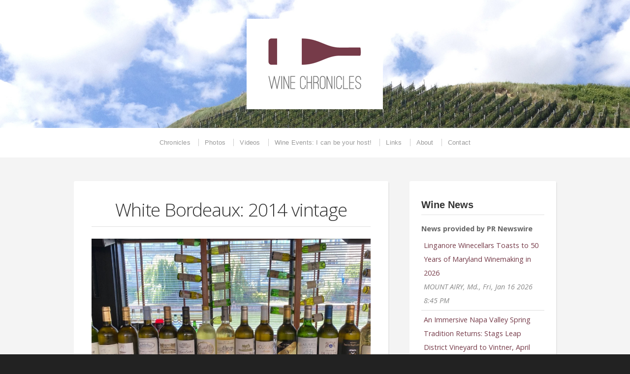

--- FILE ---
content_type: text/html; charset=UTF-8
request_url: http://www.wine-chronicles.com/tag/chateau-couhins-lurton/
body_size: 12897
content:
<!doctype html>
<!-- paulirish.com/2008/conditional-stylesheets-vs-css-hacks-answer-neither/ -->
<!--[if lt IE 7]> <html class="no-js ie6 oldie" lang="en"> <![endif]-->
<!--[if IE 7]>    <html class="no-js ie7 oldie" lang="en"> <![endif]-->
<!--[if IE 8]>    <html class="no-js ie8 oldie" lang="en"> <![endif]-->
<!-- Consider adding an manifest.appcache: h5bp.com/d/Offline -->
<!--[if gt IE 8]><!--> <html class="no-js" lang="en"> <!--<![endif]-->

<head>

<meta charset="UTF-8">

<!-- Mobile View -->
<meta name="viewport" content="width=device-width">

<title>  Château Couhins-Lurton | Wine Chronicles</title>
<link rel="Shortcut Icon" href="http://www.wine-chronicles.com/wp-content/themes/organic_profile/images/favicon.ico" type="image/x-icon">

<style type="text/css" media="screen">

#header {
-webkit-background-size: cover;-moz-background-size: cover;-o-background-size: cover;background-size: cover;}

#header.home-header {
min-height: 400px;}

#wrap .container, #wrap #homepage .featured-page .feature-img {
background-color: #F4F4F4;}

.container a, .container a:link, .container a:visited {
color: #763b49;}

.container a:hover, .container a:focus, .container a:active, .sidebar ul.menu li a:hover, .sidebar ul.menu li ul.sub-menu li a:hover, 
.sidebar ul.menu .current_page_item a, .sidebar ul.menu .current-menu-item a, .social-icons a:hover i {
color: #750922;}

.container h1 a, .container h2 a, .container h3 a, .container h4 a, .container h5 a, .container h6 a,
.container h1 a:link, .container h2 a:link, .container h3 a:link, .container h4 a:link, .container h5 a:link, .container h6 a:link,
.container h1 a:visited, .container h2 a:visited, .container h3 a:visited, .container h4 a:visited, .container h5 a:visited, .container h6 a:visited {
color: #333333;}

.container h1 a:hover, .container h2 a:hover, .container h3 a:hover, .container h4 a:hover, .container h5 a:hover, .container h6 a:hover,
.container h1 a:focus, .container h2 a:focus, .container h3 a:focus, .container h4 a:focus, .container h5 a:focus, .container h6 a:focus,
.container h1 a:active, .container h2 a:active, .container h3 a:active, .container h4 a:active, .container h5 a:active, .container h6 a:active {
color: #75001b;}

.btn:hover, .reply a:hover, #searchsubmit:hover, #prevLink a:hover, #nextLink a:hover, .more-link:hover,
#submit:hover, #comments #respond input#submit:hover, .gallery-icon a:hover, .gform_wrapper input.button:hover {
background-color: #EEEEEE !important;}
</style>
<!-- IE Fix for HTML5 Tags -->
<!--[if lt IE 9]>
<script src="http://www.wine-chronicles.com/wp-content/themes/organic_profile/js/html5shiv.js" type="text/javascript"></script>
<![endif]-->

<meta name='robots' content='max-image-preview:large' />
	<style>img:is([sizes="auto" i], [sizes^="auto," i]) { contain-intrinsic-size: 3000px 1500px }</style>
	<link rel='dns-prefetch' href='//js.stripe.com' />
<link rel='dns-prefetch' href='//www.googletagmanager.com' />
<link rel='dns-prefetch' href='//fonts.googleapis.com' />
<link rel='dns-prefetch' href='//pagead2.googlesyndication.com' />
<link rel="alternate" type="application/rss+xml" title="Wine Chronicles &raquo; Feed" href="http://www.wine-chronicles.com/feed/" />
<link rel="alternate" type="application/rss+xml" title="Wine Chronicles &raquo; Comments Feed" href="http://www.wine-chronicles.com/comments/feed/" />
<link rel="alternate" type="application/rss+xml" title="Wine Chronicles &raquo; Château Couhins-Lurton Tag Feed" href="http://www.wine-chronicles.com/tag/chateau-couhins-lurton/feed/" />
<script type="text/javascript">
/* <![CDATA[ */
window._wpemojiSettings = {"baseUrl":"https:\/\/s.w.org\/images\/core\/emoji\/16.0.1\/72x72\/","ext":".png","svgUrl":"https:\/\/s.w.org\/images\/core\/emoji\/16.0.1\/svg\/","svgExt":".svg","source":{"concatemoji":"http:\/\/www.wine-chronicles.com\/wp-includes\/js\/wp-emoji-release.min.js?ver=6.8.3"}};
/*! This file is auto-generated */
!function(s,n){var o,i,e;function c(e){try{var t={supportTests:e,timestamp:(new Date).valueOf()};sessionStorage.setItem(o,JSON.stringify(t))}catch(e){}}function p(e,t,n){e.clearRect(0,0,e.canvas.width,e.canvas.height),e.fillText(t,0,0);var t=new Uint32Array(e.getImageData(0,0,e.canvas.width,e.canvas.height).data),a=(e.clearRect(0,0,e.canvas.width,e.canvas.height),e.fillText(n,0,0),new Uint32Array(e.getImageData(0,0,e.canvas.width,e.canvas.height).data));return t.every(function(e,t){return e===a[t]})}function u(e,t){e.clearRect(0,0,e.canvas.width,e.canvas.height),e.fillText(t,0,0);for(var n=e.getImageData(16,16,1,1),a=0;a<n.data.length;a++)if(0!==n.data[a])return!1;return!0}function f(e,t,n,a){switch(t){case"flag":return n(e,"\ud83c\udff3\ufe0f\u200d\u26a7\ufe0f","\ud83c\udff3\ufe0f\u200b\u26a7\ufe0f")?!1:!n(e,"\ud83c\udde8\ud83c\uddf6","\ud83c\udde8\u200b\ud83c\uddf6")&&!n(e,"\ud83c\udff4\udb40\udc67\udb40\udc62\udb40\udc65\udb40\udc6e\udb40\udc67\udb40\udc7f","\ud83c\udff4\u200b\udb40\udc67\u200b\udb40\udc62\u200b\udb40\udc65\u200b\udb40\udc6e\u200b\udb40\udc67\u200b\udb40\udc7f");case"emoji":return!a(e,"\ud83e\udedf")}return!1}function g(e,t,n,a){var r="undefined"!=typeof WorkerGlobalScope&&self instanceof WorkerGlobalScope?new OffscreenCanvas(300,150):s.createElement("canvas"),o=r.getContext("2d",{willReadFrequently:!0}),i=(o.textBaseline="top",o.font="600 32px Arial",{});return e.forEach(function(e){i[e]=t(o,e,n,a)}),i}function t(e){var t=s.createElement("script");t.src=e,t.defer=!0,s.head.appendChild(t)}"undefined"!=typeof Promise&&(o="wpEmojiSettingsSupports",i=["flag","emoji"],n.supports={everything:!0,everythingExceptFlag:!0},e=new Promise(function(e){s.addEventListener("DOMContentLoaded",e,{once:!0})}),new Promise(function(t){var n=function(){try{var e=JSON.parse(sessionStorage.getItem(o));if("object"==typeof e&&"number"==typeof e.timestamp&&(new Date).valueOf()<e.timestamp+604800&&"object"==typeof e.supportTests)return e.supportTests}catch(e){}return null}();if(!n){if("undefined"!=typeof Worker&&"undefined"!=typeof OffscreenCanvas&&"undefined"!=typeof URL&&URL.createObjectURL&&"undefined"!=typeof Blob)try{var e="postMessage("+g.toString()+"("+[JSON.stringify(i),f.toString(),p.toString(),u.toString()].join(",")+"));",a=new Blob([e],{type:"text/javascript"}),r=new Worker(URL.createObjectURL(a),{name:"wpTestEmojiSupports"});return void(r.onmessage=function(e){c(n=e.data),r.terminate(),t(n)})}catch(e){}c(n=g(i,f,p,u))}t(n)}).then(function(e){for(var t in e)n.supports[t]=e[t],n.supports.everything=n.supports.everything&&n.supports[t],"flag"!==t&&(n.supports.everythingExceptFlag=n.supports.everythingExceptFlag&&n.supports[t]);n.supports.everythingExceptFlag=n.supports.everythingExceptFlag&&!n.supports.flag,n.DOMReady=!1,n.readyCallback=function(){n.DOMReady=!0}}).then(function(){return e}).then(function(){var e;n.supports.everything||(n.readyCallback(),(e=n.source||{}).concatemoji?t(e.concatemoji):e.wpemoji&&e.twemoji&&(t(e.twemoji),t(e.wpemoji)))}))}((window,document),window._wpemojiSettings);
/* ]]> */
</script>
<style id='wp-emoji-styles-inline-css' type='text/css'>

	img.wp-smiley, img.emoji {
		display: inline !important;
		border: none !important;
		box-shadow: none !important;
		height: 1em !important;
		width: 1em !important;
		margin: 0 0.07em !important;
		vertical-align: -0.1em !important;
		background: none !important;
		padding: 0 !important;
	}
</style>
<link rel='stylesheet' id='wp-block-library-css' href='http://www.wine-chronicles.com/wp-includes/css/dist/block-library/style.min.css?ver=6.8.3' type='text/css' media='all' />
<style id='classic-theme-styles-inline-css' type='text/css'>
/*! This file is auto-generated */
.wp-block-button__link{color:#fff;background-color:#32373c;border-radius:9999px;box-shadow:none;text-decoration:none;padding:calc(.667em + 2px) calc(1.333em + 2px);font-size:1.125em}.wp-block-file__button{background:#32373c;color:#fff;text-decoration:none}
</style>
<style id='global-styles-inline-css' type='text/css'>
:root{--wp--preset--aspect-ratio--square: 1;--wp--preset--aspect-ratio--4-3: 4/3;--wp--preset--aspect-ratio--3-4: 3/4;--wp--preset--aspect-ratio--3-2: 3/2;--wp--preset--aspect-ratio--2-3: 2/3;--wp--preset--aspect-ratio--16-9: 16/9;--wp--preset--aspect-ratio--9-16: 9/16;--wp--preset--color--black: #000000;--wp--preset--color--cyan-bluish-gray: #abb8c3;--wp--preset--color--white: #ffffff;--wp--preset--color--pale-pink: #f78da7;--wp--preset--color--vivid-red: #cf2e2e;--wp--preset--color--luminous-vivid-orange: #ff6900;--wp--preset--color--luminous-vivid-amber: #fcb900;--wp--preset--color--light-green-cyan: #7bdcb5;--wp--preset--color--vivid-green-cyan: #00d084;--wp--preset--color--pale-cyan-blue: #8ed1fc;--wp--preset--color--vivid-cyan-blue: #0693e3;--wp--preset--color--vivid-purple: #9b51e0;--wp--preset--gradient--vivid-cyan-blue-to-vivid-purple: linear-gradient(135deg,rgba(6,147,227,1) 0%,rgb(155,81,224) 100%);--wp--preset--gradient--light-green-cyan-to-vivid-green-cyan: linear-gradient(135deg,rgb(122,220,180) 0%,rgb(0,208,130) 100%);--wp--preset--gradient--luminous-vivid-amber-to-luminous-vivid-orange: linear-gradient(135deg,rgba(252,185,0,1) 0%,rgba(255,105,0,1) 100%);--wp--preset--gradient--luminous-vivid-orange-to-vivid-red: linear-gradient(135deg,rgba(255,105,0,1) 0%,rgb(207,46,46) 100%);--wp--preset--gradient--very-light-gray-to-cyan-bluish-gray: linear-gradient(135deg,rgb(238,238,238) 0%,rgb(169,184,195) 100%);--wp--preset--gradient--cool-to-warm-spectrum: linear-gradient(135deg,rgb(74,234,220) 0%,rgb(151,120,209) 20%,rgb(207,42,186) 40%,rgb(238,44,130) 60%,rgb(251,105,98) 80%,rgb(254,248,76) 100%);--wp--preset--gradient--blush-light-purple: linear-gradient(135deg,rgb(255,206,236) 0%,rgb(152,150,240) 100%);--wp--preset--gradient--blush-bordeaux: linear-gradient(135deg,rgb(254,205,165) 0%,rgb(254,45,45) 50%,rgb(107,0,62) 100%);--wp--preset--gradient--luminous-dusk: linear-gradient(135deg,rgb(255,203,112) 0%,rgb(199,81,192) 50%,rgb(65,88,208) 100%);--wp--preset--gradient--pale-ocean: linear-gradient(135deg,rgb(255,245,203) 0%,rgb(182,227,212) 50%,rgb(51,167,181) 100%);--wp--preset--gradient--electric-grass: linear-gradient(135deg,rgb(202,248,128) 0%,rgb(113,206,126) 100%);--wp--preset--gradient--midnight: linear-gradient(135deg,rgb(2,3,129) 0%,rgb(40,116,252) 100%);--wp--preset--font-size--small: 13px;--wp--preset--font-size--medium: 20px;--wp--preset--font-size--large: 36px;--wp--preset--font-size--x-large: 42px;--wp--preset--spacing--20: 0.44rem;--wp--preset--spacing--30: 0.67rem;--wp--preset--spacing--40: 1rem;--wp--preset--spacing--50: 1.5rem;--wp--preset--spacing--60: 2.25rem;--wp--preset--spacing--70: 3.38rem;--wp--preset--spacing--80: 5.06rem;--wp--preset--shadow--natural: 6px 6px 9px rgba(0, 0, 0, 0.2);--wp--preset--shadow--deep: 12px 12px 50px rgba(0, 0, 0, 0.4);--wp--preset--shadow--sharp: 6px 6px 0px rgba(0, 0, 0, 0.2);--wp--preset--shadow--outlined: 6px 6px 0px -3px rgba(255, 255, 255, 1), 6px 6px rgba(0, 0, 0, 1);--wp--preset--shadow--crisp: 6px 6px 0px rgba(0, 0, 0, 1);}:where(.is-layout-flex){gap: 0.5em;}:where(.is-layout-grid){gap: 0.5em;}body .is-layout-flex{display: flex;}.is-layout-flex{flex-wrap: wrap;align-items: center;}.is-layout-flex > :is(*, div){margin: 0;}body .is-layout-grid{display: grid;}.is-layout-grid > :is(*, div){margin: 0;}:where(.wp-block-columns.is-layout-flex){gap: 2em;}:where(.wp-block-columns.is-layout-grid){gap: 2em;}:where(.wp-block-post-template.is-layout-flex){gap: 1.25em;}:where(.wp-block-post-template.is-layout-grid){gap: 1.25em;}.has-black-color{color: var(--wp--preset--color--black) !important;}.has-cyan-bluish-gray-color{color: var(--wp--preset--color--cyan-bluish-gray) !important;}.has-white-color{color: var(--wp--preset--color--white) !important;}.has-pale-pink-color{color: var(--wp--preset--color--pale-pink) !important;}.has-vivid-red-color{color: var(--wp--preset--color--vivid-red) !important;}.has-luminous-vivid-orange-color{color: var(--wp--preset--color--luminous-vivid-orange) !important;}.has-luminous-vivid-amber-color{color: var(--wp--preset--color--luminous-vivid-amber) !important;}.has-light-green-cyan-color{color: var(--wp--preset--color--light-green-cyan) !important;}.has-vivid-green-cyan-color{color: var(--wp--preset--color--vivid-green-cyan) !important;}.has-pale-cyan-blue-color{color: var(--wp--preset--color--pale-cyan-blue) !important;}.has-vivid-cyan-blue-color{color: var(--wp--preset--color--vivid-cyan-blue) !important;}.has-vivid-purple-color{color: var(--wp--preset--color--vivid-purple) !important;}.has-black-background-color{background-color: var(--wp--preset--color--black) !important;}.has-cyan-bluish-gray-background-color{background-color: var(--wp--preset--color--cyan-bluish-gray) !important;}.has-white-background-color{background-color: var(--wp--preset--color--white) !important;}.has-pale-pink-background-color{background-color: var(--wp--preset--color--pale-pink) !important;}.has-vivid-red-background-color{background-color: var(--wp--preset--color--vivid-red) !important;}.has-luminous-vivid-orange-background-color{background-color: var(--wp--preset--color--luminous-vivid-orange) !important;}.has-luminous-vivid-amber-background-color{background-color: var(--wp--preset--color--luminous-vivid-amber) !important;}.has-light-green-cyan-background-color{background-color: var(--wp--preset--color--light-green-cyan) !important;}.has-vivid-green-cyan-background-color{background-color: var(--wp--preset--color--vivid-green-cyan) !important;}.has-pale-cyan-blue-background-color{background-color: var(--wp--preset--color--pale-cyan-blue) !important;}.has-vivid-cyan-blue-background-color{background-color: var(--wp--preset--color--vivid-cyan-blue) !important;}.has-vivid-purple-background-color{background-color: var(--wp--preset--color--vivid-purple) !important;}.has-black-border-color{border-color: var(--wp--preset--color--black) !important;}.has-cyan-bluish-gray-border-color{border-color: var(--wp--preset--color--cyan-bluish-gray) !important;}.has-white-border-color{border-color: var(--wp--preset--color--white) !important;}.has-pale-pink-border-color{border-color: var(--wp--preset--color--pale-pink) !important;}.has-vivid-red-border-color{border-color: var(--wp--preset--color--vivid-red) !important;}.has-luminous-vivid-orange-border-color{border-color: var(--wp--preset--color--luminous-vivid-orange) !important;}.has-luminous-vivid-amber-border-color{border-color: var(--wp--preset--color--luminous-vivid-amber) !important;}.has-light-green-cyan-border-color{border-color: var(--wp--preset--color--light-green-cyan) !important;}.has-vivid-green-cyan-border-color{border-color: var(--wp--preset--color--vivid-green-cyan) !important;}.has-pale-cyan-blue-border-color{border-color: var(--wp--preset--color--pale-cyan-blue) !important;}.has-vivid-cyan-blue-border-color{border-color: var(--wp--preset--color--vivid-cyan-blue) !important;}.has-vivid-purple-border-color{border-color: var(--wp--preset--color--vivid-purple) !important;}.has-vivid-cyan-blue-to-vivid-purple-gradient-background{background: var(--wp--preset--gradient--vivid-cyan-blue-to-vivid-purple) !important;}.has-light-green-cyan-to-vivid-green-cyan-gradient-background{background: var(--wp--preset--gradient--light-green-cyan-to-vivid-green-cyan) !important;}.has-luminous-vivid-amber-to-luminous-vivid-orange-gradient-background{background: var(--wp--preset--gradient--luminous-vivid-amber-to-luminous-vivid-orange) !important;}.has-luminous-vivid-orange-to-vivid-red-gradient-background{background: var(--wp--preset--gradient--luminous-vivid-orange-to-vivid-red) !important;}.has-very-light-gray-to-cyan-bluish-gray-gradient-background{background: var(--wp--preset--gradient--very-light-gray-to-cyan-bluish-gray) !important;}.has-cool-to-warm-spectrum-gradient-background{background: var(--wp--preset--gradient--cool-to-warm-spectrum) !important;}.has-blush-light-purple-gradient-background{background: var(--wp--preset--gradient--blush-light-purple) !important;}.has-blush-bordeaux-gradient-background{background: var(--wp--preset--gradient--blush-bordeaux) !important;}.has-luminous-dusk-gradient-background{background: var(--wp--preset--gradient--luminous-dusk) !important;}.has-pale-ocean-gradient-background{background: var(--wp--preset--gradient--pale-ocean) !important;}.has-electric-grass-gradient-background{background: var(--wp--preset--gradient--electric-grass) !important;}.has-midnight-gradient-background{background: var(--wp--preset--gradient--midnight) !important;}.has-small-font-size{font-size: var(--wp--preset--font-size--small) !important;}.has-medium-font-size{font-size: var(--wp--preset--font-size--medium) !important;}.has-large-font-size{font-size: var(--wp--preset--font-size--large) !important;}.has-x-large-font-size{font-size: var(--wp--preset--font-size--x-large) !important;}
:where(.wp-block-post-template.is-layout-flex){gap: 1.25em;}:where(.wp-block-post-template.is-layout-grid){gap: 1.25em;}
:where(.wp-block-columns.is-layout-flex){gap: 2em;}:where(.wp-block-columns.is-layout-grid){gap: 2em;}
:root :where(.wp-block-pullquote){font-size: 1.5em;line-height: 1.6;}
</style>
<link rel='stylesheet' id='wpedon-css' href='http://www.wine-chronicles.com/wp-content/plugins/easy-paypal-donation/assets/css/wpedon.css?ver=1.5.1' type='text/css' media='all' />
<link rel='stylesheet' id='scrollup-css-css' href='http://www.wine-chronicles.com/wp-content/plugins/smooth-scroll-up/css/scrollup.css?ver=6.8.3' type='text/css' media='all' />
<link rel='stylesheet' id='profile-style-css' href='http://www.wine-chronicles.com/wp-content/themes/organic_profile/style.css?ver=6.8.3' type='text/css' media='all' />
<link rel='stylesheet' id='profile-style-mobile-css' href='http://www.wine-chronicles.com/wp-content/themes/organic_profile/style-mobile.css?ver=1.0' type='text/css' media='all' />
<link rel='stylesheet' id='font-awesome-5-css' href='http://www.wine-chronicles.com/wp-content/plugins/beaver-builder-lite-version/fonts/fontawesome/5.15.4/css/all.min.css?ver=2.9.4' type='text/css' media='all' />
<link rel='stylesheet' id='font-awesome-css' href='http://www.wine-chronicles.com/wp-content/plugins/beaver-builder-lite-version/fonts/fontawesome/5.15.4/css/v4-shims.min.css?ver=2.9.4' type='text/css' media='all' />
<!--[if lt IE 8]>
<link rel='stylesheet' id='font-awesome-ie7-css' href='http://www.wine-chronicles.com/wp-content/themes/organic_profile/css/font-awesome-ie7.css?ver=1.0' type='text/css' media='all' />
<![endif]-->
<link rel='stylesheet' id='options-framework-css' href='http://www.wine-chronicles.com/wp-content/themes/organic_profile/css/options-framework.css?ver=1.0' type='text/css' media='all' />
<link rel='stylesheet' id='organic-shortcodes-css' href='http://www.wine-chronicles.com/wp-content/themes/organic_profile/shortcodes/organic-shortcodes.css?ver=1.0' type='text/css' media='all' />
<!--[if lt IE 9]>
<link rel='stylesheet' id='organic-shortcodes-ie8-css' href='http://www.wine-chronicles.com/wp-content/themes/organic_profile/shortcodes/organic-shortcodes-ie8.css?ver=1.0' type='text/css' media='all' />
<![endif]-->
<link rel='stylesheet' id='organicons-css' href='http://www.wine-chronicles.com/wp-content/themes/organic_profile/css/organicons.css?ver=1.0' type='text/css' media='all' />
<link rel='stylesheet' id='open sans-css' href='http://fonts.googleapis.com/css?family=Open+Sans%3A400%2C300%2C600%2C700%2C800%2C800italic%2C700italic%2C600italic%2C400italic%2C300italic&#038;ver=6.8.3' type='text/css' media='all' />
<link rel='stylesheet' id='merriweather-css' href='http://fonts.googleapis.com/css?family=Merriweather%3A400%2C700%2C300%2C900&#038;ver=6.8.3' type='text/css' media='all' />
<link rel='stylesheet' id='pacifico-css' href='http://fonts.googleapis.com/css?family=Pacifico&#038;ver=6.8.3' type='text/css' media='all' />
<script type="text/javascript" src="http://www.wine-chronicles.com/wp-includes/js/jquery/jquery.min.js?ver=3.7.1" id="jquery-core-js"></script>
<script type="text/javascript" src="http://www.wine-chronicles.com/wp-includes/js/jquery/jquery-migrate.min.js?ver=3.4.1" id="jquery-migrate-js"></script>
<script type="text/javascript" src="http://www.wine-chronicles.com/wp-content/themes/organic_profile/js/html5shiv.js?ver=6.8.3" id="profile-html5shiv-js"></script>
<script type="text/javascript" src="http://www.wine-chronicles.com/wp-content/themes/organic_profile/js/hoverIntent.js?ver=20131004" id="profile-hover-js"></script>
<script type="text/javascript" src="http://www.wine-chronicles.com/wp-content/themes/organic_profile/js/superfish.js?ver=20131004" id="profile-superfish-js"></script>
<script type="text/javascript" src="http://www.wine-chronicles.com/wp-content/themes/organic_profile/js/jquery.fitVids.js?ver=20131004" id="profile-fitvids-js"></script>
<script type="text/javascript" src="http://www.wine-chronicles.com/wp-content/themes/organic_profile/js/jquery.isotope.js?ver=20130729" id="profile-isotope-js"></script>
<script type="text/javascript" src="http://www.wine-chronicles.com/wp-content/themes/organic_profile/js/retina.js?ver=20131004" id="profile-retina-js"></script>
<script type="text/javascript" src="http://www.wine-chronicles.com/wp-content/themes/organic_profile/js/jquery.modal.min.js?ver=20131004" id="profile-modal-js"></script>

<!-- Google tag (gtag.js) snippet added by Site Kit -->
<!-- Google Analytics snippet added by Site Kit -->
<script type="text/javascript" src="https://www.googletagmanager.com/gtag/js?id=GT-M3K7G6FC" id="google_gtagjs-js" async></script>
<script type="text/javascript" id="google_gtagjs-js-after">
/* <![CDATA[ */
window.dataLayer = window.dataLayer || [];function gtag(){dataLayer.push(arguments);}
gtag("set","linker",{"domains":["www.wine-chronicles.com"]});
gtag("js", new Date());
gtag("set", "developer_id.dZTNiMT", true);
gtag("config", "GT-M3K7G6FC");
 window._googlesitekit = window._googlesitekit || {}; window._googlesitekit.throttledEvents = []; window._googlesitekit.gtagEvent = (name, data) => { var key = JSON.stringify( { name, data } ); if ( !! window._googlesitekit.throttledEvents[ key ] ) { return; } window._googlesitekit.throttledEvents[ key ] = true; setTimeout( () => { delete window._googlesitekit.throttledEvents[ key ]; }, 5 ); gtag( "event", name, { ...data, event_source: "site-kit" } ); }; 
/* ]]> */
</script>
<link rel="https://api.w.org/" href="http://www.wine-chronicles.com/wp-json/" /><link rel="alternate" title="JSON" type="application/json" href="http://www.wine-chronicles.com/wp-json/wp/v2/tags/1026" /><link rel="EditURI" type="application/rsd+xml" title="RSD" href="http://www.wine-chronicles.com/xmlrpc.php?rsd" />
<meta name="generator" content="WordPress 6.8.3" />
<script type='text/javascript'>
var e_mailit_config = {display_counter:false,TwitterID:'@PanosKakaviatos',follow_services:{},thanks_message:'Thanks for sharing!',mobile_bar:true,after_share_dialog:true,display_ads:false,hover_pinit:false,open_on:'onclick',emailit_branding:true,notrack:false,headline:[]};(function() {	var b=document.createElement('script');	
                        b.type='text/javascript';b.async=true;
	
                        b.src='//www.e-mailit.com/widget/menu3x/js/button.js';
	
                        var c=document.getElementsByTagName('head')[0];	c.appendChild(b) })()</script>
<meta name="generator" content="Site Kit by Google 1.163.0" />
<!-- Google AdSense meta tags added by Site Kit -->
<meta name="google-adsense-platform-account" content="ca-host-pub-2644536267352236">
<meta name="google-adsense-platform-domain" content="sitekit.withgoogle.com">
<!-- End Google AdSense meta tags added by Site Kit -->
<style type="text/css">.recentcomments a{display:inline !important;padding:0 !important;margin:0 !important;}</style><style type="text/css">
	#header { background-color: #222222; background-image: url('https://wine-chronicles.com/wp-content/uploads/2014/06/vineyard.jpg'); background-repeat: no-repeat; background-position: top left; background-attachment: fixed; }
</style>

<!-- Google AdSense snippet added by Site Kit -->
<script type="text/javascript" async="async" src="https://pagead2.googlesyndication.com/pagead/js/adsbygoogle.js?client=ca-pub-8131027618679369&amp;host=ca-host-pub-2644536267352236" crossorigin="anonymous"></script>

<!-- End Google AdSense snippet added by Site Kit -->

<link rel="alternate" type="application/rss+xml" title="Wine Chronicles Feed" href="http://www.wine-chronicles.com/feed/">
<link rel="pingback" href="http://www.wine-chronicles.com/xmlrpc.php">

<!-- Social Buttons -->
<script src="https://platform.twitter.com/widgets.js" type="text/javascript"></script>
<script type="text/javascript" src="https://apis.google.com/js/plusone.js"></script>
<script type="text/javascript" src="//assets.pinterest.com/js/pinit.js"></script>

</head>

<body class="archive tag tag-chateau-couhins-lurton tag-1026 custom-background wp-theme-organic_profile fl-builder-lite-2-9-4 fl-no-js">

<!-- BEGIN #wrap -->
<div id="wrap">
	
	<!-- BEGIN #header -->
	<div id="header" >
	
		<!-- BEGIN .row -->
		<div class="row">
		
												<p id="custom-header"><a href="http://www.wine-chronicles.com/" title="Home"><img src="http://wine-chronicles.com/wp-content/uploads/2014/05/cropped-winechronicles-logo-small.png" height="260" width="420" alt="Wine Chronicles" />Wine Chronicles</a></p>
									
		<!-- END .row -->
		</div>
		
		<nav id="navigation" class="navigation-main" role="navigation">
			
			<h1 class="menu-toggle">Menu</h1>
			
			<div class="menu-wine-chronicles-container"><ul id="menu-wine-chronicles" class="menu"><li id="menu-item-634" class="menu-item menu-item-type-post_type menu-item-object-page menu-item-634"><a href="http://www.wine-chronicles.com/chronicles/">Chronicles</a></li>
<li id="menu-item-633" class="menu-item menu-item-type-post_type menu-item-object-page menu-item-633"><a href="http://www.wine-chronicles.com/photos-2/">Photos</a></li>
<li id="menu-item-636" class="menu-item menu-item-type-post_type menu-item-object-page menu-item-636"><a href="http://www.wine-chronicles.com/videos/">Videos</a></li>
<li id="menu-item-978" class="menu-item menu-item-type-post_type menu-item-object-page menu-item-978"><a href="http://www.wine-chronicles.com/chronicle-events/">Wine Events: I can be your host!</a></li>
<li id="menu-item-849" class="menu-item menu-item-type-post_type menu-item-object-page menu-item-849"><a href="http://www.wine-chronicles.com/links/">Links</a></li>
<li id="menu-item-898" class="menu-item menu-item-type-post_type menu-item-object-page menu-item-898"><a href="http://www.wine-chronicles.com/about/">About</a></li>
<li id="menu-item-635" class="menu-item menu-item-type-post_type menu-item-object-page menu-item-635"><a href="http://www.wine-chronicles.com/contact/">Contact</a></li>
</ul></div>						
		</nav>
	
	<!-- END #header -->
	</div>
<!-- BEGIN .container archive -->
<div class="container archive">

	<!-- BEGIN .post class -->
	<div class="post-6099 post type-post status-publish format-standard has-post-thumbnail hentry category-blog tag-2014-vintage tag-bordeaux tag-bouscaut tag-chantegrive tag-chateau-couhins-lurton tag-chateau-de-france tag-chateau-la-louviere tag-clos-floridene tag-domaine-de-chevalier tag-dry-white tag-fabien-teitgen tag-florence-and-daniel-cathiard tag-graves tag-larrivet-haut-brion tag-latour-martillac tag-malartic-lagraviere tag-olivier tag-pape-clement tag-pessac-leognan tag-smith-haut-lafitte" id="post-6099">

		<!-- BEGIN .row -->
		<div class="row">
		
					
				<!-- BEGIN .eight columns -->
				<div class="eight columns">
		
						
	<!-- BEGIN .postarea archive -->
    <div class="postarea archive">
        
        <div class="information">    
                  
            <h2 class="headline-small text-center"><a href="http://www.wine-chronicles.com/blog/bordeaux-white-2014/" rel="bookmark" title="White Bordeaux: 2014 vintage">White Bordeaux: 2014 vintage</a></h2>
            
                                            	<a class="feature-img" href="http://www.wine-chronicles.com/blog/bordeaux-white-2014/" rel="bookmark" title="White Bordeaux: 2014 vintage"><img src="http://www.wine-chronicles.com/wp-content/uploads/2020/09/Bottle-line-up-980x600.jpg" class="attachment-post-feature size-post-feature wp-post-image" alt="" decoding="async" fetchpriority="high" /></a>
                                        
            <div class="e-mailit_top_toolbox">
<div class="e-mailit_toolbox circular size32 " data-emailit-url='http://www.wine-chronicles.com/blog/bordeaux-white-2014/' data-emailit-title='White Bordeaux: 2014 vintage'>
<div class="e-mailit_btn_Facebook"></div>
<div class="e-mailit_btn_Twitter"></div>
<div class="e-mailit_btn_Pinterest"></div>
<div class="e-mailit_btn_LinkedIn"></div>
<div class="e-mailit_btn_EMAILiT"></div>
</div>
</div>
<p>With a focus on Château Smith Haut Lafitte By Panos Kakaviatos for wine-chronicles.com 15 September 2020 Top three 2014 whites from this tasting? Domaine de Chevalier, Château Pape Clément and Château Smith Haut Lafitte  Last week Decanter Magazine published an article I wrote &#8211; subscribers only &#8211; about how fine dry white Bordeaux can be, with [&hellip;]</p>
<div class="e-mailit_bottom_toolbox">
<div class="e-mailit_toolbox circular size32 " data-emailit-url='http://www.wine-chronicles.com/blog/bordeaux-white-2014/' data-emailit-title='White Bordeaux: 2014 vintage'>
<div class="e-mailit_btn_Facebook"></div>
<div class="e-mailit_btn_Twitter"></div>
<div class="e-mailit_btn_Pinterest"></div>
<div class="e-mailit_btn_LinkedIn"></div>
<div class="e-mailit_btn_EMAILiT"></div>
</div>
</div>
            
            <p><a class="more-link" href="http://www.wine-chronicles.com/blog/bordeaux-white-2014/">Read More</a></p>
            
        </div>
    
    </div><!-- END .postarea archive -->


	
			    
			    <!-- END .eight columns -->
			    </div>
			    
			    <!-- BEGIN .four columns -->
			    <div class="four columns">
			    
			    	<div class="sidebar right">

<div id="text-4" class="widget widget_text"><h6 class="title">Wine News</h6>			<div class="textwidget"><!-- PR Newswire Widget Code Starts Here -->
<div id="w6456_widget"></div>
<script language="JavaScript" src="https://tools.prnewswire.com/en-us/live/6456/widget.js">
</script>
<!-- PR Newswire Widget Code Ends Here --></div>
		</div><div id="search-3" class="widget widget_search"><h6 class="title">Explore</h6><form method="get" id="searchform" action="http://www.wine-chronicles.com/" >
		<label for="s">Search</label>
		<div class="search-holder"><input type="search" class="search-field" placeholder="Search Here" value="" name="s"><input type="submit" id="searchsubmit" value="Go" />
		</div>
		</form></div>
		<div id="recent-posts-4" class="widget widget_recent_entries">
		<h6 class="title">Recent Posts</h6>
		<ul>
											<li>
					<a href="http://www.wine-chronicles.com/blog/1789-dinner/">Over 20 years of tasting together</a>
									</li>
											<li>
					<a href="http://www.wine-chronicles.com/blog/margaux-latour-trotanoy/">Margaux, Latour, Trotanoy and so much more</a>
									</li>
											<li>
					<a href="http://www.wine-chronicles.com/blog/revisiting-bernhard-huber/">Revisiting Weingut Bernhard Huber</a>
									</li>
											<li>
					<a href="http://www.wine-chronicles.com/blog/whats-in-a-name/">What’s in a Name?</a>
									</li>
											<li>
					<a href="http://www.wine-chronicles.com/blog/what-is-politics/">What Is Politics?</a>
									</li>
					</ul>

		</div><div id="tag_cloud-3" class="widget widget_tag_cloud"><h6 class="title">Popular Subjects</h6><div class="tagcloud"><a href="http://www.wine-chronicles.com/tag/bdx15/" class="tag-cloud-link tag-link-533 tag-link-position-1" style="font-size: 8.625pt;" aria-label="#bdx15 (8 items)">#bdx15</a>
<a href="http://www.wine-chronicles.com/tag/2014/" class="tag-cloud-link tag-link-92 tag-link-position-2" style="font-size: 8pt;" aria-label="2014 (7 items)">2014</a>
<a href="http://www.wine-chronicles.com/tag/2015/" class="tag-cloud-link tag-link-487 tag-link-position-3" style="font-size: 8.625pt;" aria-label="2015 (8 items)">2015</a>
<a href="http://www.wine-chronicles.com/tag/2016/" class="tag-cloud-link tag-link-532 tag-link-position-4" style="font-size: 9.25pt;" aria-label="2016 (9 items)">2016</a>
<a href="http://www.wine-chronicles.com/tag/2018/" class="tag-cloud-link tag-link-809 tag-link-position-5" style="font-size: 8.625pt;" aria-label="2018 (8 items)">2018</a>
<a href="http://www.wine-chronicles.com/tag/alsace/" class="tag-cloud-link tag-link-196 tag-link-position-6" style="font-size: 13.75pt;" aria-label="Alsace (22 items)">Alsace</a>
<a href="http://www.wine-chronicles.com/tag/bdx17/" class="tag-cloud-link tag-link-777 tag-link-position-7" style="font-size: 9.75pt;" aria-label="Bdx17 (10 items)">Bdx17</a>
<a href="http://www.wine-chronicles.com/tag/bordeaux/" class="tag-cloud-link tag-link-84 tag-link-position-8" style="font-size: 22pt;" aria-label="Bordeaux (104 items)">Bordeaux</a>
<a href="http://www.wine-chronicles.com/tag/bourgogne/" class="tag-cloud-link tag-link-516 tag-link-position-9" style="font-size: 12.5pt;" aria-label="Bourgogne (17 items)">Bourgogne</a>
<a href="http://www.wine-chronicles.com/tag/burgundy/" class="tag-cloud-link tag-link-90 tag-link-position-10" style="font-size: 17.25pt;" aria-label="Burgundy (43 items)">Burgundy</a>
<a href="http://www.wine-chronicles.com/tag/calon-segur/" class="tag-cloud-link tag-link-314 tag-link-position-11" style="font-size: 9.25pt;" aria-label="Calon Segur (9 items)">Calon Segur</a>
<a href="http://www.wine-chronicles.com/tag/canon/" class="tag-cloud-link tag-link-274 tag-link-position-12" style="font-size: 9.25pt;" aria-label="Canon (9 items)">Canon</a>
<a href="http://www.wine-chronicles.com/tag/champagne/" class="tag-cloud-link tag-link-254 tag-link-position-13" style="font-size: 13.25pt;" aria-label="Champagne (20 items)">Champagne</a>
<a href="http://www.wine-chronicles.com/tag/cheval-blanc/" class="tag-cloud-link tag-link-305 tag-link-position-14" style="font-size: 9.75pt;" aria-label="Cheval Blanc (10 items)">Cheval Blanc</a>
<a href="http://www.wine-chronicles.com/tag/climens/" class="tag-cloud-link tag-link-227 tag-link-position-15" style="font-size: 8pt;" aria-label="Climens (7 items)">Climens</a>
<a href="http://www.wine-chronicles.com/tag/domaine-de-chevalier/" class="tag-cloud-link tag-link-335 tag-link-position-16" style="font-size: 11.75pt;" aria-label="Domaine de Chevalier (15 items)">Domaine de Chevalier</a>
<a href="http://www.wine-chronicles.com/tag/en-primeur/" class="tag-cloud-link tag-link-238 tag-link-position-17" style="font-size: 10.25pt;" aria-label="en primeur (11 items)">en primeur</a>
<a href="http://www.wine-chronicles.com/tag/figeac/" class="tag-cloud-link tag-link-306 tag-link-position-18" style="font-size: 9.25pt;" aria-label="Figeac (9 items)">Figeac</a>
<a href="http://www.wine-chronicles.com/tag/graves/" class="tag-cloud-link tag-link-241 tag-link-position-19" style="font-size: 11.125pt;" aria-label="Graves (13 items)">Graves</a>
<a href="http://www.wine-chronicles.com/tag/haut-bailly/" class="tag-cloud-link tag-link-337 tag-link-position-20" style="font-size: 10.25pt;" aria-label="Haut Bailly (11 items)">Haut Bailly</a>
<a href="http://www.wine-chronicles.com/tag/haut-brion/" class="tag-cloud-link tag-link-315 tag-link-position-21" style="font-size: 9.25pt;" aria-label="Haut Brion (9 items)">Haut Brion</a>
<a href="http://www.wine-chronicles.com/tag/haut-medoc/" class="tag-cloud-link tag-link-655 tag-link-position-22" style="font-size: 8.625pt;" aria-label="Haut Médoc (8 items)">Haut Médoc</a>
<a href="http://www.wine-chronicles.com/tag/la-mission-haut-brion/" class="tag-cloud-link tag-link-316 tag-link-position-23" style="font-size: 8.625pt;" aria-label="La Mission Haut Brion (8 items)">La Mission Haut Brion</a>
<a href="http://www.wine-chronicles.com/tag/latour/" class="tag-cloud-link tag-link-222 tag-link-position-24" style="font-size: 9.75pt;" aria-label="Latour (10 items)">Latour</a>
<a href="http://www.wine-chronicles.com/tag/leoville-las-cases/" class="tag-cloud-link tag-link-297 tag-link-position-25" style="font-size: 10.625pt;" aria-label="Léoville Las Cases (12 items)">Léoville Las Cases</a>
<a href="http://www.wine-chronicles.com/tag/margaux/" class="tag-cloud-link tag-link-223 tag-link-position-26" style="font-size: 11.75pt;" aria-label="Margaux (15 items)">Margaux</a>
<a href="http://www.wine-chronicles.com/tag/medoc/" class="tag-cloud-link tag-link-234 tag-link-position-27" style="font-size: 11.5pt;" aria-label="Medoc (14 items)">Medoc</a>
<a href="http://www.wine-chronicles.com/tag/montrose/" class="tag-cloud-link tag-link-309 tag-link-position-28" style="font-size: 10.25pt;" aria-label="Montrose (11 items)">Montrose</a>
<a href="http://www.wine-chronicles.com/tag/mouton-rothschild/" class="tag-cloud-link tag-link-617 tag-link-position-29" style="font-size: 11.125pt;" aria-label="Mouton Rothschild (13 items)">Mouton Rothschild</a>
<a href="http://www.wine-chronicles.com/tag/palmer/" class="tag-cloud-link tag-link-366 tag-link-position-30" style="font-size: 9.25pt;" aria-label="Palmer (9 items)">Palmer</a>
<a href="http://www.wine-chronicles.com/tag/pauillac/" class="tag-cloud-link tag-link-235 tag-link-position-31" style="font-size: 12.75pt;" aria-label="Pauillac (18 items)">Pauillac</a>
<a href="http://www.wine-chronicles.com/tag/pessac-leognan/" class="tag-cloud-link tag-link-277 tag-link-position-32" style="font-size: 10.625pt;" aria-label="Pessac-Léognan (12 items)">Pessac-Léognan</a>
<a href="http://www.wine-chronicles.com/tag/petrus/" class="tag-cloud-link tag-link-290 tag-link-position-33" style="font-size: 10.625pt;" aria-label="Petrus (12 items)">Petrus</a>
<a href="http://www.wine-chronicles.com/tag/pinot-gris/" class="tag-cloud-link tag-link-267 tag-link-position-34" style="font-size: 9.25pt;" aria-label="Pinot Gris (9 items)">Pinot Gris</a>
<a href="http://www.wine-chronicles.com/tag/pomerol/" class="tag-cloud-link tag-link-240 tag-link-position-35" style="font-size: 12.125pt;" aria-label="Pomerol (16 items)">Pomerol</a>
<a href="http://www.wine-chronicles.com/tag/riesling/" class="tag-cloud-link tag-link-203 tag-link-position-36" style="font-size: 11.5pt;" aria-label="Riesling (14 items)">Riesling</a>
<a href="http://www.wine-chronicles.com/tag/saint-emilion/" class="tag-cloud-link tag-link-89 tag-link-position-37" style="font-size: 13.5pt;" aria-label="Saint Emilion (21 items)">Saint Emilion</a>
<a href="http://www.wine-chronicles.com/tag/saint-estephe/" class="tag-cloud-link tag-link-242 tag-link-position-38" style="font-size: 10.25pt;" aria-label="Saint Estephe (11 items)">Saint Estephe</a>
<a href="http://www.wine-chronicles.com/tag/saint-julien/" class="tag-cloud-link tag-link-243 tag-link-position-39" style="font-size: 11.75pt;" aria-label="Saint Julien (15 items)">Saint Julien</a>
<a href="http://www.wine-chronicles.com/tag/sauternes/" class="tag-cloud-link tag-link-378 tag-link-position-40" style="font-size: 9.75pt;" aria-label="Sauternes (10 items)">Sauternes</a>
<a href="http://www.wine-chronicles.com/tag/smith-haut-lafitte/" class="tag-cloud-link tag-link-276 tag-link-position-41" style="font-size: 8.625pt;" aria-label="Smith-Haut-Lafitte (8 items)">Smith-Haut-Lafitte</a>
<a href="http://www.wine-chronicles.com/tag/vertical/" class="tag-cloud-link tag-link-114 tag-link-position-42" style="font-size: 8pt;" aria-label="vertical (7 items)">vertical</a>
<a href="http://www.wine-chronicles.com/tag/wine/" class="tag-cloud-link tag-link-188 tag-link-position-43" style="font-size: 13.25pt;" aria-label="wine (20 items)">wine</a>
<a href="http://www.wine-chronicles.com/tag/yquem/" class="tag-cloud-link tag-link-380 tag-link-position-44" style="font-size: 11.125pt;" aria-label="Yquem (13 items)">Yquem</a>
<a href="http://www.wine-chronicles.com/tag/zind-humbrecht/" class="tag-cloud-link tag-link-206 tag-link-position-45" style="font-size: 9.25pt;" aria-label="Zind Humbrecht (9 items)">Zind Humbrecht</a></div>
</div><div id="linkcat-2" class="widget widget_links"><h6 class="title">Blogroll</h6>
	<ul class='xoxo blogroll'>
<li><a href="http://codex.wordpress.org/">Documentation</a></li>
<li><a href="http://wordpress.org/extend/plugins/">Plugins</a></li>
<li><a href="http://wordpress.org/extend/ideas/">Suggest Ideas</a></li>
<li><a href="http://wordpress.org/support/">Support Forum</a></li>
<li><a href="http://wordpress.org/extend/themes/">Themes</a></li>
<li><a href="http://wordpress.org/development/">WordPress Blog</a></li>
<li><a href="http://planet.wordpress.org/">WordPress Planet</a></li>

	</ul>
</div>
<div id="text-2" class="widget widget_text">			<div class="textwidget"><a class="twitter-timeline"  href="https://twitter.com/PanosKakaviatos"  data-widget-id="483446426848862209">Tweets by @PanosKakaviatos</a>
    <script>!function(d,s,id){var js,fjs=d.getElementsByTagName(s)[0],p=/^http:/.test(d.location)?'http':'https';if(!d.getElementById(id)){js=d.createElement(s);js.id=id;js.src=p+"://platform.twitter.com/widgets.js";fjs.parentNode.insertBefore(js,fjs);}}(document,"script","twitter-wjs");</script></div>
		</div><div id="text-3" class="widget widget_text">			<div class="textwidget"></div>
		</div>Share<div class="e-mailit_toolbox  size32 "  >
<div class="e-mailit_btn_Facebook"></div>
<div class="e-mailit_btn_Twitter"></div>
<div class="e-mailit_btn_Pinterest"></div>
<div class="e-mailit_btn_LinkedIn"></div>
<div class="e-mailit_btn_EMAILiT"></div></div>
<style>
        .wpedon-container .wpedon-select,
        .wpedon-container .wpedon-input {
            width: 144px;
            min-width: 144px;
            max-width: 144px;
        }
    </style><div class='wpedon-container wpedon-align-left'><form target='' action='https://www.paypal.com/cgi-bin/webscr' method='post' class='wpedon-form'><input type='hidden' name='cmd' value='_donations' /><input type='hidden' name='business' value='panos_kakaviatos@yahoo.com' /><input type='hidden' name='currency_code' value='USD' /><input type='hidden' name='notify_url' value='http://www.wine-chronicles.com/wp-admin/admin-post.php?action=add_wpedon_button_ipn'><input type='hidden' name='lc' value='en_US'><input type='hidden' name='bn' value='WPPlugin_SP'><input type='hidden' name='return' value='' /><input type='hidden' name='cancel_return' value='' /><input class='wpedon_paypalbuttonimage' type='image' src='https://www.paypalobjects.com/webstatic/en_US/btn/btn_donate_cc_147x47.png' border='0' name='submit' alt='Make your payments with PayPal. It is free, secure, effective.' style='border: none;'><img alt='' border='0' style='border:none;display:none;' src='https://www.paypal.com/en_US/i/scr/pixel.gif' width='1' height='1'><input type='hidden' name='amount' id='amount_6c254d24bc411b3c78b8e0168467e7f3' value='' /><input type='hidden' name='price' id='price_6c254d24bc411b3c78b8e0168467e7f3' value='' /><input type='hidden' name='item_number' value='' /><input type='hidden' name='item_name' value='' /><input type='hidden' name='name' value='' /><input type='hidden' name='custom' value='4426'><input type='hidden' name='no_shipping' value='1'><input type='hidden' name='no_note' value='0'><input type='hidden' name='currency_code' value='USD'></form></div></div><div id="search-4" class="widget widget_search"><form method="get" id="searchform" action="http://www.wine-chronicles.com/" >
		<label for="s">Search</label>
		<div class="search-holder"><input type="search" class="search-field" placeholder="Search Here" value="" name="s"><input type="submit" id="searchsubmit" value="Go" />
		</div>
		</form></div><div id="search-2" class="widget widget_search"><form method="get" id="searchform" action="http://www.wine-chronicles.com/" >
		<label for="s">Search</label>
		<div class="search-holder"><input type="search" class="search-field" placeholder="Search Here" value="" name="s"><input type="submit" id="searchsubmit" value="Go" />
		</div>
		</form></div>
		<div id="recent-posts-2" class="widget widget_recent_entries">
		<h6 class="title">Recent Posts</h6>
		<ul>
											<li>
					<a href="http://www.wine-chronicles.com/blog/1789-dinner/">Over 20 years of tasting together</a>
									</li>
											<li>
					<a href="http://www.wine-chronicles.com/blog/margaux-latour-trotanoy/">Margaux, Latour, Trotanoy and so much more</a>
									</li>
											<li>
					<a href="http://www.wine-chronicles.com/blog/revisiting-bernhard-huber/">Revisiting Weingut Bernhard Huber</a>
									</li>
											<li>
					<a href="http://www.wine-chronicles.com/blog/whats-in-a-name/">What’s in a Name?</a>
									</li>
											<li>
					<a href="http://www.wine-chronicles.com/blog/what-is-politics/">What Is Politics?</a>
									</li>
					</ul>

		</div><div id="recent-comments-2" class="widget widget_recent_comments"><h6 class="title">Recent Comments</h6><ul id="recentcomments"><li class="recentcomments"><span class="comment-author-link">Chris Bublitz</span> on <a href="http://www.wine-chronicles.com/blog/ode-to-dom-ruinart/#comment-11373">Ode to Dom Ruinart</a></li><li class="recentcomments"><span class="comment-author-link"><a href="http://www.chateau-de-la-riviere.com/le-millesime-2019-vu-par-le-critique-panos-kakaviatos-meilleure-note-de-l-appelation-fronsac/" class="url" rel="ugc external nofollow">La Rivière 2019 =&gt; 92-94/100 vu par Panos Kakaviatos | Château de La Rivière Fronsac Grand Vin de Bordeaux</a></span> on <a href="http://www.wine-chronicles.com/blog/bordeaux-2019-barrel-tns/#comment-11372">Bordeaux 2019 from barrel</a></li><li class="recentcomments"><span class="comment-author-link">Panos</span> on <a href="http://www.wine-chronicles.com/blog/new-grapes-bordeaux-climate-change/#comment-11371">New grapes in Bordeaux to fight climate change</a></li><li class="recentcomments"><span class="comment-author-link">Howard Cooper</span> on <a href="http://www.wine-chronicles.com/blog/new-grapes-bordeaux-climate-change/#comment-11370">New grapes in Bordeaux to fight climate change</a></li><li class="recentcomments"><span class="comment-author-link">admin</span> on <a href="http://www.wine-chronicles.com/blog/point-scores-missing-the-point/#comment-11369">Do wine scores miss the point?</a></li></ul></div><div id="archives-2" class="widget widget_archive"><h6 class="title">Archives</h6>
			<ul>
					<li><a href='http://www.wine-chronicles.com/2026/01/'>January 2026</a></li>
	<li><a href='http://www.wine-chronicles.com/2025/12/'>December 2025</a></li>
	<li><a href='http://www.wine-chronicles.com/2025/11/'>November 2025</a></li>
	<li><a href='http://www.wine-chronicles.com/2025/10/'>October 2025</a></li>
	<li><a href='http://www.wine-chronicles.com/2025/09/'>September 2025</a></li>
	<li><a href='http://www.wine-chronicles.com/2025/03/'>March 2025</a></li>
	<li><a href='http://www.wine-chronicles.com/2024/03/'>March 2024</a></li>
	<li><a href='http://www.wine-chronicles.com/2024/01/'>January 2024</a></li>
	<li><a href='http://www.wine-chronicles.com/2023/10/'>October 2023</a></li>
	<li><a href='http://www.wine-chronicles.com/2023/01/'>January 2023</a></li>
	<li><a href='http://www.wine-chronicles.com/2022/10/'>October 2022</a></li>
	<li><a href='http://www.wine-chronicles.com/2022/09/'>September 2022</a></li>
	<li><a href='http://www.wine-chronicles.com/2022/05/'>May 2022</a></li>
	<li><a href='http://www.wine-chronicles.com/2022/03/'>March 2022</a></li>
	<li><a href='http://www.wine-chronicles.com/2021/11/'>November 2021</a></li>
	<li><a href='http://www.wine-chronicles.com/2021/06/'>June 2021</a></li>
	<li><a href='http://www.wine-chronicles.com/2021/05/'>May 2021</a></li>
	<li><a href='http://www.wine-chronicles.com/2021/04/'>April 2021</a></li>
	<li><a href='http://www.wine-chronicles.com/2021/02/'>February 2021</a></li>
	<li><a href='http://www.wine-chronicles.com/2021/01/'>January 2021</a></li>
	<li><a href='http://www.wine-chronicles.com/2020/09/'>September 2020</a></li>
	<li><a href='http://www.wine-chronicles.com/2020/07/'>July 2020</a></li>
	<li><a href='http://www.wine-chronicles.com/2020/06/'>June 2020</a></li>
	<li><a href='http://www.wine-chronicles.com/2020/05/'>May 2020</a></li>
	<li><a href='http://www.wine-chronicles.com/2020/04/'>April 2020</a></li>
	<li><a href='http://www.wine-chronicles.com/2020/01/'>January 2020</a></li>
	<li><a href='http://www.wine-chronicles.com/2019/12/'>December 2019</a></li>
	<li><a href='http://www.wine-chronicles.com/2019/11/'>November 2019</a></li>
	<li><a href='http://www.wine-chronicles.com/2019/10/'>October 2019</a></li>
	<li><a href='http://www.wine-chronicles.com/2019/09/'>September 2019</a></li>
	<li><a href='http://www.wine-chronicles.com/2019/08/'>August 2019</a></li>
	<li><a href='http://www.wine-chronicles.com/2019/06/'>June 2019</a></li>
	<li><a href='http://www.wine-chronicles.com/2019/05/'>May 2019</a></li>
	<li><a href='http://www.wine-chronicles.com/2019/04/'>April 2019</a></li>
	<li><a href='http://www.wine-chronicles.com/2019/03/'>March 2019</a></li>
	<li><a href='http://www.wine-chronicles.com/2019/01/'>January 2019</a></li>
	<li><a href='http://www.wine-chronicles.com/2018/12/'>December 2018</a></li>
	<li><a href='http://www.wine-chronicles.com/2018/11/'>November 2018</a></li>
	<li><a href='http://www.wine-chronicles.com/2018/10/'>October 2018</a></li>
	<li><a href='http://www.wine-chronicles.com/2018/09/'>September 2018</a></li>
	<li><a href='http://www.wine-chronicles.com/2018/08/'>August 2018</a></li>
	<li><a href='http://www.wine-chronicles.com/2018/07/'>July 2018</a></li>
	<li><a href='http://www.wine-chronicles.com/2018/06/'>June 2018</a></li>
	<li><a href='http://www.wine-chronicles.com/2018/05/'>May 2018</a></li>
	<li><a href='http://www.wine-chronicles.com/2018/04/'>April 2018</a></li>
	<li><a href='http://www.wine-chronicles.com/2018/03/'>March 2018</a></li>
	<li><a href='http://www.wine-chronicles.com/2018/02/'>February 2018</a></li>
	<li><a href='http://www.wine-chronicles.com/2018/01/'>January 2018</a></li>
	<li><a href='http://www.wine-chronicles.com/2017/12/'>December 2017</a></li>
	<li><a href='http://www.wine-chronicles.com/2017/11/'>November 2017</a></li>
	<li><a href='http://www.wine-chronicles.com/2017/10/'>October 2017</a></li>
	<li><a href='http://www.wine-chronicles.com/2017/06/'>June 2017</a></li>
	<li><a href='http://www.wine-chronicles.com/2017/05/'>May 2017</a></li>
	<li><a href='http://www.wine-chronicles.com/2017/04/'>April 2017</a></li>
	<li><a href='http://www.wine-chronicles.com/2017/03/'>March 2017</a></li>
	<li><a href='http://www.wine-chronicles.com/2017/02/'>February 2017</a></li>
	<li><a href='http://www.wine-chronicles.com/2017/01/'>January 2017</a></li>
	<li><a href='http://www.wine-chronicles.com/2016/12/'>December 2016</a></li>
	<li><a href='http://www.wine-chronicles.com/2016/11/'>November 2016</a></li>
	<li><a href='http://www.wine-chronicles.com/2016/10/'>October 2016</a></li>
	<li><a href='http://www.wine-chronicles.com/2016/09/'>September 2016</a></li>
	<li><a href='http://www.wine-chronicles.com/2016/07/'>July 2016</a></li>
	<li><a href='http://www.wine-chronicles.com/2016/06/'>June 2016</a></li>
	<li><a href='http://www.wine-chronicles.com/2016/05/'>May 2016</a></li>
	<li><a href='http://www.wine-chronicles.com/2016/04/'>April 2016</a></li>
	<li><a href='http://www.wine-chronicles.com/2016/03/'>March 2016</a></li>
	<li><a href='http://www.wine-chronicles.com/2016/02/'>February 2016</a></li>
	<li><a href='http://www.wine-chronicles.com/2016/01/'>January 2016</a></li>
	<li><a href='http://www.wine-chronicles.com/2015/12/'>December 2015</a></li>
	<li><a href='http://www.wine-chronicles.com/2015/11/'>November 2015</a></li>
	<li><a href='http://www.wine-chronicles.com/2015/10/'>October 2015</a></li>
	<li><a href='http://www.wine-chronicles.com/2015/09/'>September 2015</a></li>
	<li><a href='http://www.wine-chronicles.com/2015/08/'>August 2015</a></li>
	<li><a href='http://www.wine-chronicles.com/2015/07/'>July 2015</a></li>
	<li><a href='http://www.wine-chronicles.com/2015/06/'>June 2015</a></li>
	<li><a href='http://www.wine-chronicles.com/2015/05/'>May 2015</a></li>
	<li><a href='http://www.wine-chronicles.com/2015/04/'>April 2015</a></li>
	<li><a href='http://www.wine-chronicles.com/2015/03/'>March 2015</a></li>
	<li><a href='http://www.wine-chronicles.com/2015/02/'>February 2015</a></li>
	<li><a href='http://www.wine-chronicles.com/2015/01/'>January 2015</a></li>
	<li><a href='http://www.wine-chronicles.com/2014/11/'>November 2014</a></li>
	<li><a href='http://www.wine-chronicles.com/2014/10/'>October 2014</a></li>
	<li><a href='http://www.wine-chronicles.com/2014/09/'>September 2014</a></li>
	<li><a href='http://www.wine-chronicles.com/2014/08/'>August 2014</a></li>
	<li><a href='http://www.wine-chronicles.com/2014/07/'>July 2014</a></li>
	<li><a href='http://www.wine-chronicles.com/2014/06/'>June 2014</a></li>
	<li><a href='http://www.wine-chronicles.com/2014/05/'>May 2014</a></li>
			</ul>

			</div><div id="categories-2" class="widget widget_categories"><h6 class="title">Categories</h6>
			<ul>
					<li class="cat-item cat-item-3"><a href="http://www.wine-chronicles.com/category/blog/">Blog</a>
</li>
			</ul>

			</div><div id="meta-2" class="widget widget_meta"><h6 class="title">Meta</h6>
		<ul>
						<li><a href="http://www.wine-chronicles.com/wp-login.php">Log in</a></li>
			<li><a href="http://www.wine-chronicles.com/feed/">Entries feed</a></li>
			<li><a href="http://www.wine-chronicles.com/comments/feed/">Comments feed</a></li>

			<li><a href="https://wordpress.org/">WordPress.org</a></li>
		</ul>

		</div>
</div>			    
			    <!-- END .four columns -->
			    </div>
			    
				    
	    <!-- END .row -->
	    </div>
    
    <!-- END .post class -->
    </div>
    
<!-- END .container archive -->
</div>

<div class="clear"></div>

<!-- BEGIN #footer -->
<div id="footer">

	<!-- BEGIN .row -->
	<div class="row">
		
		<!-- BEGIN .twelve columns -->
		<div class="twelve columns">
	
		    <div class="footer">
		        <p>Copyright &copy; 2026 &middot; All Rights Reserved &middot; Wine Chronicles</p>
		        
		        <p><a href="http://www.organicthemes.com/themes/profile-theme/" target="_blank">Profile Theme</a> by <a href="http://www.organicthemes.com" target="_blank">Organic Themes</a> &middot; <a href="http://www.wine-chronicles.com/feed/" target="_blank">RSS Feed</a> &middot; <a href="http://www.wine-chronicles.com/wp-login.php">Log in</a></p>
		    </div>
	    
	    <!-- END .twelve columns -->
		</div>
	
	<!-- END .row -->
	</div>

<!-- END #footer -->
</div>

<!-- END #wrap -->
</div>

<script type="speculationrules">
{"prefetch":[{"source":"document","where":{"and":[{"href_matches":"\/*"},{"not":{"href_matches":["\/wp-*.php","\/wp-admin\/*","\/wp-content\/uploads\/*","\/wp-content\/*","\/wp-content\/plugins\/*","\/wp-content\/themes\/organic_profile\/*","\/*\\?(.+)"]}},{"not":{"selector_matches":"a[rel~=\"nofollow\"]"}},{"not":{"selector_matches":".no-prefetch, .no-prefetch a"}}]},"eagerness":"conservative"}]}
</script>
<script> var $nocnflct = jQuery.noConflict();
			$nocnflct(function () {
			    $nocnflct.scrollUp({
				scrollName: 'scrollUp', // Element ID
				scrollClass: 'scrollUp scrollup-pill scrollup-center', // Element Class
				scrollDistance: 1000, // Distance from top/bottom before showing element (px)
				scrollFrom: 'top', // top or bottom
				scrollSpeed: 300, // Speed back to top (ms )
				easingType: 'linear', // Scroll to top easing (see http://easings.net/)
				animation: 'slide', // Fade, slide, none
				animationInSpeed: 200, // Animation in speed (ms )
				animationOutSpeed: 200, // Animation out speed (ms )
				scrollText: 'Back to Top', // Text for element, can contain HTML
				scrollTitle: false, // Set a custom link title if required. Defaults to scrollText
				scrollImg: false, // Set true to use image
				activeOverlay: false, // Set CSS color to display scrollUp active point
				zIndex: 2147483647 // Z-Index for the overlay
			    });
			});</script><script type="text/javascript" src="https://js.stripe.com/v3/" id="stripe-js-js"></script>
<script type="text/javascript" id="wpedon-js-extra">
/* <![CDATA[ */
var wpedon = {"ajaxUrl":"http:\/\/www.wine-chronicles.com\/wp-admin\/admin-ajax.php","nonce":"54090faa13","opens":"1","cancel":"","return":""};
/* ]]> */
</script>
<script type="text/javascript" src="http://www.wine-chronicles.com/wp-content/plugins/easy-paypal-donation/assets/js/wpedon.js?ver=1.5.1" id="wpedon-js"></script>
<script type="text/javascript" src="http://www.wine-chronicles.com/wp-content/plugins/smooth-scroll-up/js/jquery.scrollUp.min.js?ver=6.8.3" id="scrollup-js-js"></script>
<script type="text/javascript" src="http://www.wine-chronicles.com/wp-content/plugins/beaver-builder-lite-version/js/jquery.imagesloaded.min.js?ver=2.9.4" id="imagesloaded-js"></script>
<script type="text/javascript" src="http://www.wine-chronicles.com/wp-includes/js/masonry.min.js?ver=4.2.2" id="masonry-js"></script>
<script type="text/javascript" src="http://www.wine-chronicles.com/wp-includes/js/jquery/jquery.masonry.min.js?ver=3.1.2b" id="jquery-masonry-js"></script>
<script type="text/javascript" src="http://www.wine-chronicles.com/wp-includes/js/jquery/ui/core.min.js?ver=1.13.3" id="jquery-ui-core-js"></script>
<script type="text/javascript" src="http://www.wine-chronicles.com/wp-includes/js/jquery/ui/tabs.min.js?ver=1.13.3" id="jquery-ui-tabs-js"></script>
<script type="text/javascript" src="http://www.wine-chronicles.com/wp-includes/js/jquery/ui/accordion.min.js?ver=1.13.3" id="jquery-ui-accordion-js"></script>
<script type="text/javascript" src="http://www.wine-chronicles.com/wp-includes/js/jquery/ui/mouse.min.js?ver=1.13.3" id="jquery-ui-mouse-js"></script>
<script type="text/javascript" src="http://www.wine-chronicles.com/wp-includes/js/jquery/ui/resizable.min.js?ver=1.13.3" id="jquery-ui-resizable-js"></script>
<script type="text/javascript" src="http://www.wine-chronicles.com/wp-includes/js/jquery/ui/draggable.min.js?ver=1.13.3" id="jquery-ui-draggable-js"></script>
<script type="text/javascript" src="http://www.wine-chronicles.com/wp-includes/js/jquery/ui/controlgroup.min.js?ver=1.13.3" id="jquery-ui-controlgroup-js"></script>
<script type="text/javascript" src="http://www.wine-chronicles.com/wp-includes/js/jquery/ui/checkboxradio.min.js?ver=1.13.3" id="jquery-ui-checkboxradio-js"></script>
<script type="text/javascript" src="http://www.wine-chronicles.com/wp-includes/js/jquery/ui/button.min.js?ver=1.13.3" id="jquery-ui-button-js"></script>
<script type="text/javascript" src="http://www.wine-chronicles.com/wp-includes/js/jquery/ui/dialog.min.js?ver=1.13.3" id="jquery-ui-dialog-js"></script>
<script type="text/javascript" src="http://www.wine-chronicles.com/wp-content/themes/organic_profile/js/jquery.custom.js?ver=20131004" id="profile-custom-js"></script>
<script type="text/javascript" src="http://www.wine-chronicles.com/wp-content/themes/organic_profile/js/navigation.js?ver=20131004" id="profile-navigation-js"></script>

<div id="fb-root"></div>
<script>(function(d, s, id) {
  var js, fjs = d.getElementsByTagName(s)[0];
  if (d.getElementById(id)) return;
  js = d.createElement(s); js.id = id;
  js.src = "//connect.facebook.net/en_US/all.js#xfbml=1&appId=246727095428680";
  fjs.parentNode.insertBefore(js, fjs);
}(document, 'script', 'facebook-jssdk'));
</script>

</body>
</html>

--- FILE ---
content_type: text/html; charset=utf-8
request_url: https://www.google.com/recaptcha/api2/aframe
body_size: 267
content:
<!DOCTYPE HTML><html><head><meta http-equiv="content-type" content="text/html; charset=UTF-8"></head><body><script nonce="TwE_wcUuR8boS4eNXxVAUA">/** Anti-fraud and anti-abuse applications only. See google.com/recaptcha */ try{var clients={'sodar':'https://pagead2.googlesyndication.com/pagead/sodar?'};window.addEventListener("message",function(a){try{if(a.source===window.parent){var b=JSON.parse(a.data);var c=clients[b['id']];if(c){var d=document.createElement('img');d.src=c+b['params']+'&rc='+(localStorage.getItem("rc::a")?sessionStorage.getItem("rc::b"):"");window.document.body.appendChild(d);sessionStorage.setItem("rc::e",parseInt(sessionStorage.getItem("rc::e")||0)+1);localStorage.setItem("rc::h",'1768729209521');}}}catch(b){}});window.parent.postMessage("_grecaptcha_ready", "*");}catch(b){}</script></body></html>